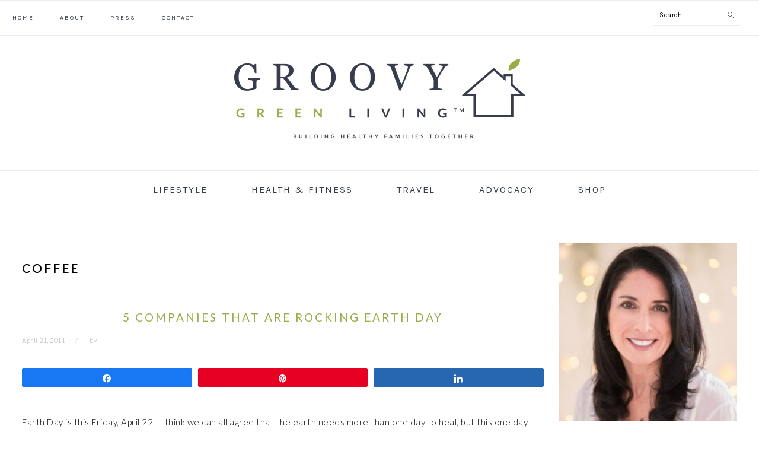

--- FILE ---
content_type: text/html; charset=UTF-8
request_url: https://groovygreenliving.com/tag/coffee/
body_size: 17615
content:
<!DOCTYPE html>
<html lang="en-US">
<head >
<meta charset="UTF-8" />
<meta name="viewport" content="width=device-width, initial-scale=1" />
<meta name='robots' content='index, follow, max-image-preview:large, max-snippet:-1, max-video-preview:-1' />

<!-- Social Warfare v4.5.6 https://warfareplugins.com - BEGINNING OF OUTPUT -->
<style>
	@font-face {
		font-family: "sw-icon-font";
		src:url("https://groovygreenliving.com/wp-content/plugins/social-warfare/assets/fonts/sw-icon-font.eot?ver=4.5.6");
		src:url("https://groovygreenliving.com/wp-content/plugins/social-warfare/assets/fonts/sw-icon-font.eot?ver=4.5.6#iefix") format("embedded-opentype"),
		url("https://groovygreenliving.com/wp-content/plugins/social-warfare/assets/fonts/sw-icon-font.woff?ver=4.5.6") format("woff"),
		url("https://groovygreenliving.com/wp-content/plugins/social-warfare/assets/fonts/sw-icon-font.ttf?ver=4.5.6") format("truetype"),
		url("https://groovygreenliving.com/wp-content/plugins/social-warfare/assets/fonts/sw-icon-font.svg?ver=4.5.6#1445203416") format("svg");
		font-weight: normal;
		font-style: normal;
		font-display:block;
	}
</style>
<!-- Social Warfare v4.5.6 https://warfareplugins.com - END OF OUTPUT -->


			<style type="text/css">
				.slide-excerpt { width: 100%; }
				.slide-excerpt { bottom: 0; }
				.slide-excerpt { right: 0; }
				.flexslider { max-width: 880px; max-height: 582px; }
				.slide-image { max-height: 582px; }
			</style>
			<style type="text/css">
				@media only screen
				and (min-device-width : 320px)
				and (max-device-width : 480px) {
					.slide-excerpt { display: none !important; }
				}
			</style> 
	<!-- This site is optimized with the Yoast SEO plugin v26.8 - https://yoast.com/product/yoast-seo-wordpress/ -->
	<title>coffee Archives - Groovy Green Living</title>
	<link rel="canonical" href="https://groovygreenliving.com/tag/coffee/" />
	<meta property="og:locale" content="en_US" />
	<meta property="og:type" content="article" />
	<meta property="og:title" content="coffee Archives - Groovy Green Living" />
	<meta property="og:url" content="https://groovygreenliving.com/tag/coffee/" />
	<meta property="og:site_name" content="Groovy Green Living" />
	<script type="application/ld+json" class="yoast-schema-graph">{"@context":"https://schema.org","@graph":[{"@type":"CollectionPage","@id":"https://groovygreenliving.com/tag/coffee/","url":"https://groovygreenliving.com/tag/coffee/","name":"coffee Archives - Groovy Green Living","isPartOf":{"@id":"https://groovygreenliving.com/#website"},"breadcrumb":{"@id":"https://groovygreenliving.com/tag/coffee/#breadcrumb"},"inLanguage":"en-US"},{"@type":"BreadcrumbList","@id":"https://groovygreenliving.com/tag/coffee/#breadcrumb","itemListElement":[{"@type":"ListItem","position":1,"name":"Home","item":"https://groovygreenliving.com/"},{"@type":"ListItem","position":2,"name":"coffee"}]},{"@type":"WebSite","@id":"https://groovygreenliving.com/#website","url":"https://groovygreenliving.com/","name":"Groovy Green Living","description":"Building Healthy Families Together","potentialAction":[{"@type":"SearchAction","target":{"@type":"EntryPoint","urlTemplate":"https://groovygreenliving.com/?s={search_term_string}"},"query-input":{"@type":"PropertyValueSpecification","valueRequired":true,"valueName":"search_term_string"}}],"inLanguage":"en-US"}]}</script>
	<!-- / Yoast SEO plugin. -->


<link rel='dns-prefetch' href='//fonts.googleapis.com' />
<link rel='dns-prefetch' href='//use.fontawesome.com' />
<link rel="alternate" type="application/rss+xml" title="Groovy Green Living &raquo; Feed" href="https://groovygreenliving.com/feed/" />
<script type="text/javascript" id="wpp-js" src="https://groovygreenliving.com/wp-content/plugins/wordpress-popular-posts/assets/js/wpp.min.js?ver=7.3.6" data-sampling="0" data-sampling-rate="100" data-api-url="https://groovygreenliving.com/wp-json/wordpress-popular-posts" data-post-id="0" data-token="b22cb0d43d" data-lang="0" data-debug="0"></script>
<link rel="alternate" type="application/rss+xml" title="Groovy Green Living &raquo; coffee Tag Feed" href="https://groovygreenliving.com/tag/coffee/feed/" />
<style id='wp-img-auto-sizes-contain-inline-css' type='text/css'>
img:is([sizes=auto i],[sizes^="auto," i]){contain-intrinsic-size:3000px 1500px}
/*# sourceURL=wp-img-auto-sizes-contain-inline-css */
</style>
<link rel='stylesheet' id='social-warfare-block-css-css' href='https://groovygreenliving.com/wp-content/plugins/social-warfare/assets/js/post-editor/dist/blocks.style.build.css?ver=6.9' type='text/css' media='all' />
<link rel='stylesheet' id='foodie-pro-theme-css' href='https://groovygreenliving.com/wp-content/themes/foodie-pro/style.css?ver=3.1.0.7' type='text/css' media='all' />
<style id='foodie-pro-theme-inline-css' type='text/css'>
h1.entry-title, .entry-title a, .widgettitle, .recipes-top .widgettitle, .footer-widgets .widgettitle{color:#99ac47;}a, .entry-meta a, .post-info a, .post-meta a, .site-footer a, .entry-content a{color:#99ac47;}a:hover, .entry-meta a:hover, .post-info a:hover, .post-meta a:hover, .site-footer a:hover{color:#373d4c;}.genesis-nav-menu > li > a{color:#373d4c;}.genesis-nav-menu > li > a:hover, .genesis-nav-menu > .current-menu-item > a{color:#99ac47;}.button, button, .enews-widget input[type="submit"], a.more-link, .more-from-category a, .sidebar .button, .sidebar .more-from-category a{background:;}.button, button, .enews-widget input[type="submit"], a.more-link, .more-from-category a{border-color:;color:;}.button:hover, button:hover, .enews-widget input[type="submit"]:hover, a.more-link:hover, .more-from-category a:hover{background:;color:;}body, .site-description, .sidebar .featured-content .entry-title{font-family:"Lato","Helvetica Neue",sans-serif;font-size:15px;}.genesis-nav-menu{font-family:"Karla","Helvetica Neue",sans-serif;}h1, h2, h3, h4, h5, h6, .site-title, .entry-title, .widgettitle{font-family:"Lato","Helvetica Neue",sans-serif;}.entry-title{font-family:"Lato","Helvetica Neue",sans-serif;font-weight:400;}.button, .button-secondary, button, input[type="button"], input[type="reset"], input[type="submit"], a.more-link, .more-from-category a{font-family:"Karla","Helvetica Neue",sans-serif;}
/*# sourceURL=foodie-pro-theme-inline-css */
</style>
<style id='wp-emoji-styles-inline-css' type='text/css'>

	img.wp-smiley, img.emoji {
		display: inline !important;
		border: none !important;
		box-shadow: none !important;
		height: 1em !important;
		width: 1em !important;
		margin: 0 0.07em !important;
		vertical-align: -0.1em !important;
		background: none !important;
		padding: 0 !important;
	}
/*# sourceURL=wp-emoji-styles-inline-css */
</style>
<style id='wp-block-library-inline-css' type='text/css'>
:root{--wp-block-synced-color:#7a00df;--wp-block-synced-color--rgb:122,0,223;--wp-bound-block-color:var(--wp-block-synced-color);--wp-editor-canvas-background:#ddd;--wp-admin-theme-color:#007cba;--wp-admin-theme-color--rgb:0,124,186;--wp-admin-theme-color-darker-10:#006ba1;--wp-admin-theme-color-darker-10--rgb:0,107,160.5;--wp-admin-theme-color-darker-20:#005a87;--wp-admin-theme-color-darker-20--rgb:0,90,135;--wp-admin-border-width-focus:2px}@media (min-resolution:192dpi){:root{--wp-admin-border-width-focus:1.5px}}.wp-element-button{cursor:pointer}:root .has-very-light-gray-background-color{background-color:#eee}:root .has-very-dark-gray-background-color{background-color:#313131}:root .has-very-light-gray-color{color:#eee}:root .has-very-dark-gray-color{color:#313131}:root .has-vivid-green-cyan-to-vivid-cyan-blue-gradient-background{background:linear-gradient(135deg,#00d084,#0693e3)}:root .has-purple-crush-gradient-background{background:linear-gradient(135deg,#34e2e4,#4721fb 50%,#ab1dfe)}:root .has-hazy-dawn-gradient-background{background:linear-gradient(135deg,#faaca8,#dad0ec)}:root .has-subdued-olive-gradient-background{background:linear-gradient(135deg,#fafae1,#67a671)}:root .has-atomic-cream-gradient-background{background:linear-gradient(135deg,#fdd79a,#004a59)}:root .has-nightshade-gradient-background{background:linear-gradient(135deg,#330968,#31cdcf)}:root .has-midnight-gradient-background{background:linear-gradient(135deg,#020381,#2874fc)}:root{--wp--preset--font-size--normal:16px;--wp--preset--font-size--huge:42px}.has-regular-font-size{font-size:1em}.has-larger-font-size{font-size:2.625em}.has-normal-font-size{font-size:var(--wp--preset--font-size--normal)}.has-huge-font-size{font-size:var(--wp--preset--font-size--huge)}.has-text-align-center{text-align:center}.has-text-align-left{text-align:left}.has-text-align-right{text-align:right}.has-fit-text{white-space:nowrap!important}#end-resizable-editor-section{display:none}.aligncenter{clear:both}.items-justified-left{justify-content:flex-start}.items-justified-center{justify-content:center}.items-justified-right{justify-content:flex-end}.items-justified-space-between{justify-content:space-between}.screen-reader-text{border:0;clip-path:inset(50%);height:1px;margin:-1px;overflow:hidden;padding:0;position:absolute;width:1px;word-wrap:normal!important}.screen-reader-text:focus{background-color:#ddd;clip-path:none;color:#444;display:block;font-size:1em;height:auto;left:5px;line-height:normal;padding:15px 23px 14px;text-decoration:none;top:5px;width:auto;z-index:100000}html :where(.has-border-color){border-style:solid}html :where([style*=border-top-color]){border-top-style:solid}html :where([style*=border-right-color]){border-right-style:solid}html :where([style*=border-bottom-color]){border-bottom-style:solid}html :where([style*=border-left-color]){border-left-style:solid}html :where([style*=border-width]){border-style:solid}html :where([style*=border-top-width]){border-top-style:solid}html :where([style*=border-right-width]){border-right-style:solid}html :where([style*=border-bottom-width]){border-bottom-style:solid}html :where([style*=border-left-width]){border-left-style:solid}html :where(img[class*=wp-image-]){height:auto;max-width:100%}:where(figure){margin:0 0 1em}html :where(.is-position-sticky){--wp-admin--admin-bar--position-offset:var(--wp-admin--admin-bar--height,0px)}@media screen and (max-width:600px){html :where(.is-position-sticky){--wp-admin--admin-bar--position-offset:0px}}

/*# sourceURL=wp-block-library-inline-css */
</style><style id='global-styles-inline-css' type='text/css'>
:root{--wp--preset--aspect-ratio--square: 1;--wp--preset--aspect-ratio--4-3: 4/3;--wp--preset--aspect-ratio--3-4: 3/4;--wp--preset--aspect-ratio--3-2: 3/2;--wp--preset--aspect-ratio--2-3: 2/3;--wp--preset--aspect-ratio--16-9: 16/9;--wp--preset--aspect-ratio--9-16: 9/16;--wp--preset--color--black: #000000;--wp--preset--color--cyan-bluish-gray: #abb8c3;--wp--preset--color--white: #ffffff;--wp--preset--color--pale-pink: #f78da7;--wp--preset--color--vivid-red: #cf2e2e;--wp--preset--color--luminous-vivid-orange: #ff6900;--wp--preset--color--luminous-vivid-amber: #fcb900;--wp--preset--color--light-green-cyan: #7bdcb5;--wp--preset--color--vivid-green-cyan: #00d084;--wp--preset--color--pale-cyan-blue: #8ed1fc;--wp--preset--color--vivid-cyan-blue: #0693e3;--wp--preset--color--vivid-purple: #9b51e0;--wp--preset--gradient--vivid-cyan-blue-to-vivid-purple: linear-gradient(135deg,rgb(6,147,227) 0%,rgb(155,81,224) 100%);--wp--preset--gradient--light-green-cyan-to-vivid-green-cyan: linear-gradient(135deg,rgb(122,220,180) 0%,rgb(0,208,130) 100%);--wp--preset--gradient--luminous-vivid-amber-to-luminous-vivid-orange: linear-gradient(135deg,rgb(252,185,0) 0%,rgb(255,105,0) 100%);--wp--preset--gradient--luminous-vivid-orange-to-vivid-red: linear-gradient(135deg,rgb(255,105,0) 0%,rgb(207,46,46) 100%);--wp--preset--gradient--very-light-gray-to-cyan-bluish-gray: linear-gradient(135deg,rgb(238,238,238) 0%,rgb(169,184,195) 100%);--wp--preset--gradient--cool-to-warm-spectrum: linear-gradient(135deg,rgb(74,234,220) 0%,rgb(151,120,209) 20%,rgb(207,42,186) 40%,rgb(238,44,130) 60%,rgb(251,105,98) 80%,rgb(254,248,76) 100%);--wp--preset--gradient--blush-light-purple: linear-gradient(135deg,rgb(255,206,236) 0%,rgb(152,150,240) 100%);--wp--preset--gradient--blush-bordeaux: linear-gradient(135deg,rgb(254,205,165) 0%,rgb(254,45,45) 50%,rgb(107,0,62) 100%);--wp--preset--gradient--luminous-dusk: linear-gradient(135deg,rgb(255,203,112) 0%,rgb(199,81,192) 50%,rgb(65,88,208) 100%);--wp--preset--gradient--pale-ocean: linear-gradient(135deg,rgb(255,245,203) 0%,rgb(182,227,212) 50%,rgb(51,167,181) 100%);--wp--preset--gradient--electric-grass: linear-gradient(135deg,rgb(202,248,128) 0%,rgb(113,206,126) 100%);--wp--preset--gradient--midnight: linear-gradient(135deg,rgb(2,3,129) 0%,rgb(40,116,252) 100%);--wp--preset--font-size--small: 13px;--wp--preset--font-size--medium: 20px;--wp--preset--font-size--large: 36px;--wp--preset--font-size--x-large: 42px;--wp--preset--spacing--20: 0.44rem;--wp--preset--spacing--30: 0.67rem;--wp--preset--spacing--40: 1rem;--wp--preset--spacing--50: 1.5rem;--wp--preset--spacing--60: 2.25rem;--wp--preset--spacing--70: 3.38rem;--wp--preset--spacing--80: 5.06rem;--wp--preset--shadow--natural: 6px 6px 9px rgba(0, 0, 0, 0.2);--wp--preset--shadow--deep: 12px 12px 50px rgba(0, 0, 0, 0.4);--wp--preset--shadow--sharp: 6px 6px 0px rgba(0, 0, 0, 0.2);--wp--preset--shadow--outlined: 6px 6px 0px -3px rgb(255, 255, 255), 6px 6px rgb(0, 0, 0);--wp--preset--shadow--crisp: 6px 6px 0px rgb(0, 0, 0);}:where(.is-layout-flex){gap: 0.5em;}:where(.is-layout-grid){gap: 0.5em;}body .is-layout-flex{display: flex;}.is-layout-flex{flex-wrap: wrap;align-items: center;}.is-layout-flex > :is(*, div){margin: 0;}body .is-layout-grid{display: grid;}.is-layout-grid > :is(*, div){margin: 0;}:where(.wp-block-columns.is-layout-flex){gap: 2em;}:where(.wp-block-columns.is-layout-grid){gap: 2em;}:where(.wp-block-post-template.is-layout-flex){gap: 1.25em;}:where(.wp-block-post-template.is-layout-grid){gap: 1.25em;}.has-black-color{color: var(--wp--preset--color--black) !important;}.has-cyan-bluish-gray-color{color: var(--wp--preset--color--cyan-bluish-gray) !important;}.has-white-color{color: var(--wp--preset--color--white) !important;}.has-pale-pink-color{color: var(--wp--preset--color--pale-pink) !important;}.has-vivid-red-color{color: var(--wp--preset--color--vivid-red) !important;}.has-luminous-vivid-orange-color{color: var(--wp--preset--color--luminous-vivid-orange) !important;}.has-luminous-vivid-amber-color{color: var(--wp--preset--color--luminous-vivid-amber) !important;}.has-light-green-cyan-color{color: var(--wp--preset--color--light-green-cyan) !important;}.has-vivid-green-cyan-color{color: var(--wp--preset--color--vivid-green-cyan) !important;}.has-pale-cyan-blue-color{color: var(--wp--preset--color--pale-cyan-blue) !important;}.has-vivid-cyan-blue-color{color: var(--wp--preset--color--vivid-cyan-blue) !important;}.has-vivid-purple-color{color: var(--wp--preset--color--vivid-purple) !important;}.has-black-background-color{background-color: var(--wp--preset--color--black) !important;}.has-cyan-bluish-gray-background-color{background-color: var(--wp--preset--color--cyan-bluish-gray) !important;}.has-white-background-color{background-color: var(--wp--preset--color--white) !important;}.has-pale-pink-background-color{background-color: var(--wp--preset--color--pale-pink) !important;}.has-vivid-red-background-color{background-color: var(--wp--preset--color--vivid-red) !important;}.has-luminous-vivid-orange-background-color{background-color: var(--wp--preset--color--luminous-vivid-orange) !important;}.has-luminous-vivid-amber-background-color{background-color: var(--wp--preset--color--luminous-vivid-amber) !important;}.has-light-green-cyan-background-color{background-color: var(--wp--preset--color--light-green-cyan) !important;}.has-vivid-green-cyan-background-color{background-color: var(--wp--preset--color--vivid-green-cyan) !important;}.has-pale-cyan-blue-background-color{background-color: var(--wp--preset--color--pale-cyan-blue) !important;}.has-vivid-cyan-blue-background-color{background-color: var(--wp--preset--color--vivid-cyan-blue) !important;}.has-vivid-purple-background-color{background-color: var(--wp--preset--color--vivid-purple) !important;}.has-black-border-color{border-color: var(--wp--preset--color--black) !important;}.has-cyan-bluish-gray-border-color{border-color: var(--wp--preset--color--cyan-bluish-gray) !important;}.has-white-border-color{border-color: var(--wp--preset--color--white) !important;}.has-pale-pink-border-color{border-color: var(--wp--preset--color--pale-pink) !important;}.has-vivid-red-border-color{border-color: var(--wp--preset--color--vivid-red) !important;}.has-luminous-vivid-orange-border-color{border-color: var(--wp--preset--color--luminous-vivid-orange) !important;}.has-luminous-vivid-amber-border-color{border-color: var(--wp--preset--color--luminous-vivid-amber) !important;}.has-light-green-cyan-border-color{border-color: var(--wp--preset--color--light-green-cyan) !important;}.has-vivid-green-cyan-border-color{border-color: var(--wp--preset--color--vivid-green-cyan) !important;}.has-pale-cyan-blue-border-color{border-color: var(--wp--preset--color--pale-cyan-blue) !important;}.has-vivid-cyan-blue-border-color{border-color: var(--wp--preset--color--vivid-cyan-blue) !important;}.has-vivid-purple-border-color{border-color: var(--wp--preset--color--vivid-purple) !important;}.has-vivid-cyan-blue-to-vivid-purple-gradient-background{background: var(--wp--preset--gradient--vivid-cyan-blue-to-vivid-purple) !important;}.has-light-green-cyan-to-vivid-green-cyan-gradient-background{background: var(--wp--preset--gradient--light-green-cyan-to-vivid-green-cyan) !important;}.has-luminous-vivid-amber-to-luminous-vivid-orange-gradient-background{background: var(--wp--preset--gradient--luminous-vivid-amber-to-luminous-vivid-orange) !important;}.has-luminous-vivid-orange-to-vivid-red-gradient-background{background: var(--wp--preset--gradient--luminous-vivid-orange-to-vivid-red) !important;}.has-very-light-gray-to-cyan-bluish-gray-gradient-background{background: var(--wp--preset--gradient--very-light-gray-to-cyan-bluish-gray) !important;}.has-cool-to-warm-spectrum-gradient-background{background: var(--wp--preset--gradient--cool-to-warm-spectrum) !important;}.has-blush-light-purple-gradient-background{background: var(--wp--preset--gradient--blush-light-purple) !important;}.has-blush-bordeaux-gradient-background{background: var(--wp--preset--gradient--blush-bordeaux) !important;}.has-luminous-dusk-gradient-background{background: var(--wp--preset--gradient--luminous-dusk) !important;}.has-pale-ocean-gradient-background{background: var(--wp--preset--gradient--pale-ocean) !important;}.has-electric-grass-gradient-background{background: var(--wp--preset--gradient--electric-grass) !important;}.has-midnight-gradient-background{background: var(--wp--preset--gradient--midnight) !important;}.has-small-font-size{font-size: var(--wp--preset--font-size--small) !important;}.has-medium-font-size{font-size: var(--wp--preset--font-size--medium) !important;}.has-large-font-size{font-size: var(--wp--preset--font-size--large) !important;}.has-x-large-font-size{font-size: var(--wp--preset--font-size--x-large) !important;}
/*# sourceURL=global-styles-inline-css */
</style>

<style id='classic-theme-styles-inline-css' type='text/css'>
/*! This file is auto-generated */
.wp-block-button__link{color:#fff;background-color:#32373c;border-radius:9999px;box-shadow:none;text-decoration:none;padding:calc(.667em + 2px) calc(1.333em + 2px);font-size:1.125em}.wp-block-file__button{background:#32373c;color:#fff;text-decoration:none}
/*# sourceURL=/wp-includes/css/classic-themes.min.css */
</style>
<link rel='stylesheet' id='wp-components-css' href='https://groovygreenliving.com/wp-includes/css/dist/components/style.min.css?ver=6.9' type='text/css' media='all' />
<link rel='stylesheet' id='wp-preferences-css' href='https://groovygreenliving.com/wp-includes/css/dist/preferences/style.min.css?ver=6.9' type='text/css' media='all' />
<link rel='stylesheet' id='wp-block-editor-css' href='https://groovygreenliving.com/wp-includes/css/dist/block-editor/style.min.css?ver=6.9' type='text/css' media='all' />
<link rel='stylesheet' id='wp-reusable-blocks-css' href='https://groovygreenliving.com/wp-includes/css/dist/reusable-blocks/style.min.css?ver=6.9' type='text/css' media='all' />
<link rel='stylesheet' id='wp-patterns-css' href='https://groovygreenliving.com/wp-includes/css/dist/patterns/style.min.css?ver=6.9' type='text/css' media='all' />
<link rel='stylesheet' id='wp-editor-css' href='https://groovygreenliving.com/wp-includes/css/dist/editor/style.min.css?ver=6.9' type='text/css' media='all' />
<link rel='stylesheet' id='amalinkspro-cgb-style-css-css' href='https://groovygreenliving.com/wp-content/plugins/amalinkspro/includes/amalinkspro/dist/blocks.style.build.css?ver=6.9' type='text/css' media='all' />
<link rel='stylesheet' id='amalinkspro-css' href='https://groovygreenliving.com/wp-content/plugins/amalinkspro/public/css/amalinkspro-public.css?ver=4.1.2' type='text/css' media='all' />
<link rel='stylesheet' id='bcct_style-css' href='https://groovygreenliving.com/wp-content/plugins/better-click-to-tweet/assets/css/styles.css?ver=3.0' type='text/css' media='all' />
<link rel='stylesheet' id='dgd-scrollbox-plugin-core-css' href='https://groovygreenliving.com/wp-content/plugins/dreamgrow-scroll-triggered-box/css/style.css?ver=2.3' type='text/css' media='all' />
<link rel='stylesheet' id='crp-style-rounded-thumbs-css' href='https://groovygreenliving.com/wp-content/plugins/contextual-related-posts/css/rounded-thumbs.min.css?ver=4.1.0' type='text/css' media='all' />
<style id='crp-style-rounded-thumbs-inline-css' type='text/css'>

			.crp_related.crp-rounded-thumbs a {
				width: 130px;
                height: 130px;
				text-decoration: none;
			}
			.crp_related.crp-rounded-thumbs img {
				max-width: 130px;
				margin: auto;
			}
			.crp_related.crp-rounded-thumbs .crp_title {
				width: 100%;
			}
			
/*# sourceURL=crp-style-rounded-thumbs-inline-css */
</style>
<link rel='stylesheet' id='social_warfare-css' href='https://groovygreenliving.com/wp-content/plugins/social-warfare/assets/css/style.min.css?ver=4.5.6' type='text/css' media='all' />
<link rel='stylesheet' id='wordpress-popular-posts-css-css' href='https://groovygreenliving.com/wp-content/plugins/wordpress-popular-posts/assets/css/wpp.css?ver=7.3.6' type='text/css' media='all' />
<link rel='stylesheet' id='google-fonts-css' href='//fonts.googleapis.com/css?family=Lato%3Aregular%2Citalic%2C700%2C300%2C300italic%2C700italic%2C900%2C900italic%7CKarla%3Aregular%2Citalic%2C700%2C700italic%26subset%3Dlatin%2C&#038;ver=3.1.0.7' type='text/css' media='all' />
<link rel='stylesheet' id='bfa-font-awesome-css' href='https://use.fontawesome.com/releases/v5.15.4/css/all.css?ver=2.0.3' type='text/css' media='all' />
<link rel='stylesheet' id='bfa-font-awesome-v4-shim-css' href='https://use.fontawesome.com/releases/v5.15.4/css/v4-shims.css?ver=2.0.3' type='text/css' media='all' />
<style id='bfa-font-awesome-v4-shim-inline-css' type='text/css'>

			@font-face {
				font-family: 'FontAwesome';
				src: url('https://use.fontawesome.com/releases/v5.15.4/webfonts/fa-brands-400.eot'),
				url('https://use.fontawesome.com/releases/v5.15.4/webfonts/fa-brands-400.eot?#iefix') format('embedded-opentype'),
				url('https://use.fontawesome.com/releases/v5.15.4/webfonts/fa-brands-400.woff2') format('woff2'),
				url('https://use.fontawesome.com/releases/v5.15.4/webfonts/fa-brands-400.woff') format('woff'),
				url('https://use.fontawesome.com/releases/v5.15.4/webfonts/fa-brands-400.ttf') format('truetype'),
				url('https://use.fontawesome.com/releases/v5.15.4/webfonts/fa-brands-400.svg#fontawesome') format('svg');
			}

			@font-face {
				font-family: 'FontAwesome';
				src: url('https://use.fontawesome.com/releases/v5.15.4/webfonts/fa-solid-900.eot'),
				url('https://use.fontawesome.com/releases/v5.15.4/webfonts/fa-solid-900.eot?#iefix') format('embedded-opentype'),
				url('https://use.fontawesome.com/releases/v5.15.4/webfonts/fa-solid-900.woff2') format('woff2'),
				url('https://use.fontawesome.com/releases/v5.15.4/webfonts/fa-solid-900.woff') format('woff'),
				url('https://use.fontawesome.com/releases/v5.15.4/webfonts/fa-solid-900.ttf') format('truetype'),
				url('https://use.fontawesome.com/releases/v5.15.4/webfonts/fa-solid-900.svg#fontawesome') format('svg');
			}

			@font-face {
				font-family: 'FontAwesome';
				src: url('https://use.fontawesome.com/releases/v5.15.4/webfonts/fa-regular-400.eot'),
				url('https://use.fontawesome.com/releases/v5.15.4/webfonts/fa-regular-400.eot?#iefix') format('embedded-opentype'),
				url('https://use.fontawesome.com/releases/v5.15.4/webfonts/fa-regular-400.woff2') format('woff2'),
				url('https://use.fontawesome.com/releases/v5.15.4/webfonts/fa-regular-400.woff') format('woff'),
				url('https://use.fontawesome.com/releases/v5.15.4/webfonts/fa-regular-400.ttf') format('truetype'),
				url('https://use.fontawesome.com/releases/v5.15.4/webfonts/fa-regular-400.svg#fontawesome') format('svg');
				unicode-range: U+F004-F005,U+F007,U+F017,U+F022,U+F024,U+F02E,U+F03E,U+F044,U+F057-F059,U+F06E,U+F070,U+F075,U+F07B-F07C,U+F080,U+F086,U+F089,U+F094,U+F09D,U+F0A0,U+F0A4-F0A7,U+F0C5,U+F0C7-F0C8,U+F0E0,U+F0EB,U+F0F3,U+F0F8,U+F0FE,U+F111,U+F118-F11A,U+F11C,U+F133,U+F144,U+F146,U+F14A,U+F14D-F14E,U+F150-F152,U+F15B-F15C,U+F164-F165,U+F185-F186,U+F191-F192,U+F1AD,U+F1C1-F1C9,U+F1CD,U+F1D8,U+F1E3,U+F1EA,U+F1F6,U+F1F9,U+F20A,U+F247-F249,U+F24D,U+F254-F25B,U+F25D,U+F267,U+F271-F274,U+F279,U+F28B,U+F28D,U+F2B5-F2B6,U+F2B9,U+F2BB,U+F2BD,U+F2C1-F2C2,U+F2D0,U+F2D2,U+F2DC,U+F2ED,U+F328,U+F358-F35B,U+F3A5,U+F3D1,U+F410,U+F4AD;
			}
		
/*# sourceURL=bfa-font-awesome-v4-shim-inline-css */
</style>
<link rel='stylesheet' id='boxzilla-css' href='https://groovygreenliving.com/wp-content/plugins/boxzilla/assets/css/styles.css?ver=3.4.5' type='text/css' media='all' />
<link rel='stylesheet' id='slider_styles-css' href='https://groovygreenliving.com/wp-content/plugins/genesis-responsive-slider/assets/style.css?ver=1.0.1' type='text/css' media='all' />
<script type="text/javascript" src="https://groovygreenliving.com/wp-includes/js/jquery/jquery.min.js?ver=3.7.1" id="jquery-core-js"></script>
<script type="text/javascript" src="https://groovygreenliving.com/wp-includes/js/jquery/jquery-migrate.min.js?ver=3.4.1" id="jquery-migrate-js"></script>
<script type="text/javascript" id="amalinkspro-js-extra">
/* <![CDATA[ */
var objectL10n = {"reviews":"View Ratings and Reviews"};
var ALPvars = {"page_id":"5264","IsAdminSide":"0","AlpNoAPI":"yesapi","EventTrackingEnabled":"0"};
//# sourceURL=amalinkspro-js-extra
/* ]]> */
</script>
<script type="text/javascript" src="https://groovygreenliving.com/wp-content/plugins/amalinkspro/public/js/amalinkspro-public-min.js?ver=4.1.2" id="amalinkspro-js"></script>
<script type="text/javascript" id="dgd-scrollbox-plugin-js-extra">
/* <![CDATA[ */
var $DGD = {"ajaxurl":"/wp-admin/admin-ajax.php","nonce":"66fd14d6ba","debug":"","permalink":"https://groovygreenliving.com/5-companies-that-are-rocking-earth-day/","title":"5 Companies That are Rocking Earth Day","thumbnail":"","scripthost":"/wp-content/plugins/dreamgrow-scroll-triggered-box/","scrollboxes":[]};
//# sourceURL=dgd-scrollbox-plugin-js-extra
/* ]]> */
</script>
<script type="text/javascript" src="https://groovygreenliving.com/wp-content/plugins/dreamgrow-scroll-triggered-box/js/script.js?ver=2.3" id="dgd-scrollbox-plugin-js"></script>
<link rel="https://api.w.org/" href="https://groovygreenliving.com/wp-json/" /><link rel="alternate" title="JSON" type="application/json" href="https://groovygreenliving.com/wp-json/wp/v2/tags/302" /><link rel="EditURI" type="application/rsd+xml" title="RSD" href="https://groovygreenliving.com/xmlrpc.php?rsd" />
<meta name="generator" content="WordPress 6.9" />
<script type="text/javascript">
           var ajaxurl = "https://groovygreenliving.com/wp-admin/admin-ajax.php";
         </script><script>var amalinkspro_plugin_url = "https://groovygreenliving.com/wp-content/plugins";</script><style type="text/css" class="amalinkspro-user-css">body .alp-showcase-banner {background:#08c308!important;color:#FFFFFF!important;}</style><style type="text/css" class="amalinkspro-table-css"></style><style type="text/css" class="amalinkspro-table-css"></style>            <style id="wpp-loading-animation-styles">@-webkit-keyframes bgslide{from{background-position-x:0}to{background-position-x:-200%}}@keyframes bgslide{from{background-position-x:0}to{background-position-x:-200%}}.wpp-widget-block-placeholder,.wpp-shortcode-placeholder{margin:0 auto;width:60px;height:3px;background:#dd3737;background:linear-gradient(90deg,#dd3737 0%,#571313 10%,#dd3737 100%);background-size:200% auto;border-radius:3px;-webkit-animation:bgslide 1s infinite linear;animation:bgslide 1s infinite linear}</style>
            <link rel="icon" href="https://groovygreenliving.com/wp-content/themes/foodie-pro/images/favicon.ico" />
<!-- Global Site Tag (gtag.js) - Google Analytics -->
<script async src="https://www.googletagmanager.com/gtag/js?id=UA-19219171-1"></script>
<script>
  window.dataLayer = window.dataLayer || [];
  function gtag(){dataLayer.push(arguments)};
  gtag('js', new Date());

  gtag('config', 'UA-19219171-1');
</script><style type="text/css">.site-title a { background: url(https://groovygreenliving.com/wp-content/uploads/2017/12/Header-72.jpg) no-repeat !important; }</style>
<script>(()=>{var o=[],i={};["on","off","toggle","show"].forEach((l=>{i[l]=function(){o.push([l,arguments])}})),window.Boxzilla=i,window.boxzilla_queue=o})();</script></head>
<body class="archive tag tag-coffee tag-302 wp-theme-genesis wp-child-theme-foodie-pro custom-header header-image header-full-width content-sidebar genesis-breadcrumbs-hidden genesis-footer-widgets-visible foodie-pro"><nav class="nav-primary" aria-label="Main"><div class="wrap"><ul id="menu-main-menu" class="menu genesis-nav-menu menu-primary"><li id="menu-item-1791" class="menu-item menu-item-type-custom menu-item-object-custom menu-item-home menu-item-1791"><a href="https://groovygreenliving.com/"><span >Home</span></a></li>
<li id="menu-item-1790" class="menu-item menu-item-type-post_type menu-item-object-page menu-item-has-children menu-item-1790"><a href="https://groovygreenliving.com/about/"><span >About</span></a>
<ul class="sub-menu">
	<li id="menu-item-25793" class="menu-item menu-item-type-post_type menu-item-object-page menu-item-25793"><a href="https://groovygreenliving.com/about-lori/"><span >About Lori</span></a></li>
	<li id="menu-item-25792" class="menu-item menu-item-type-post_type menu-item-object-page menu-item-25792"><a href="https://groovygreenliving.com/work-with-me-2/"><span >Work With Me</span></a></li>
	<li id="menu-item-25794" class="menu-item menu-item-type-post_type menu-item-object-page menu-item-25794"><a href="https://groovygreenliving.com/disclosure-and-privacy-policy/"><span >Disclosure And Privacy Policy</span></a></li>
</ul>
</li>
<li id="menu-item-15471" class="menu-item menu-item-type-post_type menu-item-object-page menu-item-15471"><a href="https://groovygreenliving.com/press/"><span >Press</span></a></li>
<li id="menu-item-1789" class="menu-item menu-item-type-post_type menu-item-object-page menu-item-1789"><a href="https://groovygreenliving.com/contact/"><span >Contact</span></a></li>
<li id="foodie-search" class="foodie-search menu-item"><form class="search-form" method="get" action="https://groovygreenliving.com/" role="search"><label class="search-form-label screen-reader-text" for="searchform-1">Search</label><input class="search-form-input" type="search" name="s" id="searchform-1" placeholder="Search"><input class="search-form-submit" type="submit" value="Search"><meta content="https://groovygreenliving.com/?s={s}"></form></li></ul></div></nav><div class="site-container"><ul class="genesis-skip-link"><li><a href="#genesis-nav-primary" class="screen-reader-shortcut"> Skip to primary navigation</a></li><li><a href="#genesis-content" class="screen-reader-shortcut"> Skip to main content</a></li><li><a href="#genesis-sidebar-primary" class="screen-reader-shortcut"> Skip to primary sidebar</a></li><li><a href="#genesis-footer-widgets" class="screen-reader-shortcut"> Skip to footer</a></li></ul><header class="site-header"><div class="wrap"><div class="title-area"><p class="site-title"><a href="https://groovygreenliving.com/">Groovy Green Living</a></p><p class="site-description">Building Healthy Families Together</p></div></div></header><nav class="nav-secondary" aria-label="Secondary"><div class="wrap"><ul id="menu-categories" class="menu genesis-nav-menu menu-secondary"><li id="menu-item-26117" class="menu-item menu-item-type-taxonomy menu-item-object-category menu-item-26117"><a href="https://groovygreenliving.com/category/lifestyle/"><span >Lifestyle</span></a></li>
<li id="menu-item-25797" class="menu-item menu-item-type-taxonomy menu-item-object-category menu-item-25797"><a href="https://groovygreenliving.com/category/health-fitness/"><span >Health &#038; Fitness</span></a></li>
<li id="menu-item-25800" class="menu-item menu-item-type-taxonomy menu-item-object-category menu-item-25800"><a href="https://groovygreenliving.com/category/travel/"><span >Travel</span></a></li>
<li id="menu-item-25795" class="menu-item menu-item-type-taxonomy menu-item-object-category menu-item-25795"><a href="https://groovygreenliving.com/category/advocacy/"><span >Advocacy</span></a></li>
<li id="menu-item-25803" class="menu-item menu-item-type-post_type menu-item-object-page menu-item-25803"><a href="https://groovygreenliving.com/shop-fav/"><span >Shop</span></a></li>
</ul></div></nav><div class="site-inner"><div class="content-sidebar-wrap"><main class="content" id="genesis-content"><div class="archive-description taxonomy-archive-description taxonomy-description"><h1 class="archive-title">coffee</h1></div><article class="post-5264 post type-post status-publish format-standard category-eco-friendly-companies tag-airlines tag-app tag-coffee tag-earth-day tag-eco-conscious tag-green tag-mobile tag-office-depot tag-recycle tag-reduce tag-starbucks tag-terracycle tag-the-nature-conservancy entry has-post-thumbnail" aria-label="5 Companies That are Rocking Earth Day"><header class="entry-header"><h2 class="entry-title"><a class="entry-title-link" rel="bookmark" href="https://groovygreenliving.com/5-companies-that-are-rocking-earth-day/">5 Companies That are Rocking Earth Day</a></h2>
<p class="entry-meta"><time class="entry-time">April 21, 2011</time> by   </p></header><div class="swp_social_panel swp_horizontal_panel swp_flat_fresh  swp_default_full_color swp_individual_full_color swp_other_full_color scale-100  scale-" data-min-width="1100" data-float-color="#ffffff" data-float="none" data-float-mobile="none" data-transition="slide" data-post-id="5264" ><div class="nc_tweetContainer swp_share_button swp_facebook" data-network="facebook"><a class="nc_tweet swp_share_link" rel="nofollow noreferrer noopener" target="_blank" href="https://www.facebook.com/share.php?u=https%3A%2F%2Fgroovygreenliving.com%2F5-companies-that-are-rocking-earth-day%2F" data-link="https://www.facebook.com/share.php?u=https%3A%2F%2Fgroovygreenliving.com%2F5-companies-that-are-rocking-earth-day%2F"><span class="swp_count swp_hide"><span class="iconFiller"><span class="spaceManWilly"><i class="sw swp_facebook_icon"></i><span class="swp_share">Share</span></span></span></span></a></div><div class="nc_tweetContainer swp_share_button swp_pinterest" data-network="pinterest"><a rel="nofollow noreferrer noopener" class="nc_tweet swp_share_link noPop" href="https://pinterest.com/pin/create/button/?url=https%3A%2F%2Fgroovygreenliving.com%2F5-companies-that-are-rocking-earth-day%2F" onClick="event.preventDefault(); 
							var e=document.createElement('script');
							e.setAttribute('type','text/javascript');
							e.setAttribute('charset','UTF-8');
							e.setAttribute('src','//assets.pinterest.com/js/pinmarklet.js?r='+Math.random()*99999999);
							document.body.appendChild(e);
						" ><span class="swp_count swp_hide"><span class="iconFiller"><span class="spaceManWilly"><i class="sw swp_pinterest_icon"></i><span class="swp_share">Pin</span></span></span></span></a></div><div class="nc_tweetContainer swp_share_button swp_linkedin" data-network="linkedin"><a class="nc_tweet swp_share_link" rel="nofollow noreferrer noopener" target="_blank" href="https://www.linkedin.com/cws/share?url=https%3A%2F%2Fgroovygreenliving.com%2F5-companies-that-are-rocking-earth-day%2F" data-link="https://www.linkedin.com/cws/share?url=https%3A%2F%2Fgroovygreenliving.com%2F5-companies-that-are-rocking-earth-day%2F"><span class="swp_count swp_hide"><span class="iconFiller"><span class="spaceManWilly"><i class="sw swp_linkedin_icon"></i><span class="swp_share">Share</span></span></span></span></a></div></div><div class="entry-content"><a class="entry-image-link" href="https://groovygreenliving.com/5-companies-that-are-rocking-earth-day/" aria-hidden="true" tabindex="-1"><img width="1" height="1" src="https://groovygreenliving.com/wp-content/uploads/2011/04/TerraCycle-flip-flog.jpg" class="aligncenter post-image entry-image" alt="recycle flip flops" decoding="async" /></a><p>Earth Day is this Friday, April 22.  I think we can all agree that the earth needs more than one day to heal, but this one day can serve as a catalyst to get the do-gooder in all of us up and running. A few companies are helping put Earth Day on the map by&#8230;</p>
<p><a class="more-link" href="https://groovygreenliving.com/5-companies-that-are-rocking-earth-day/">Read More</a></p>
</div><footer class="entry-footer"><p class="entry-meta"><span class="entry-categories">Filed Under: <a href="https://groovygreenliving.com/category/eco-friendly-companies/" rel="category tag">Eco-Friendly Companies</a></span> <span class="entry-tags">Tagged With: <a href="https://groovygreenliving.com/tag/airlines/" rel="tag">airlines</a>, <a href="https://groovygreenliving.com/tag/app/" rel="tag">app</a>, <a href="https://groovygreenliving.com/tag/coffee/" rel="tag">coffee</a>, <a href="https://groovygreenliving.com/tag/earth-day/" rel="tag">Earth Day</a>, <a href="https://groovygreenliving.com/tag/eco-conscious/" rel="tag">eco-conscious</a>, <a href="https://groovygreenliving.com/tag/green/" rel="tag">green</a>, <a href="https://groovygreenliving.com/tag/mobile/" rel="tag">mobile</a>, <a href="https://groovygreenliving.com/tag/office-depot/" rel="tag">Office Depot</a>, <a href="https://groovygreenliving.com/tag/recycle/" rel="tag">Recycle</a>, <a href="https://groovygreenliving.com/tag/reduce/" rel="tag">Reduce</a>, <a href="https://groovygreenliving.com/tag/starbucks/" rel="tag">Starbucks</a>, <a href="https://groovygreenliving.com/tag/terracycle/" rel="tag">TerraCycle</a>, <a href="https://groovygreenliving.com/tag/the-nature-conservancy/" rel="tag">The Nature Conservancy</a></span></p></footer></article><div class="swp_social_panel swp_horizontal_panel swp_flat_fresh  swp_default_full_color swp_individual_full_color swp_other_full_color scale-100  scale-" data-min-width="1100" data-float-color="#ffffff" data-float="none" data-float-mobile="none" data-transition="slide" data-post-id="5264" ><div class="nc_tweetContainer swp_share_button swp_facebook" data-network="facebook"><a class="nc_tweet swp_share_link" rel="nofollow noreferrer noopener" target="_blank" href="https://www.facebook.com/share.php?u=https%3A%2F%2Fgroovygreenliving.com%2F5-companies-that-are-rocking-earth-day%2F" data-link="https://www.facebook.com/share.php?u=https%3A%2F%2Fgroovygreenliving.com%2F5-companies-that-are-rocking-earth-day%2F"><span class="swp_count swp_hide"><span class="iconFiller"><span class="spaceManWilly"><i class="sw swp_facebook_icon"></i><span class="swp_share">Share</span></span></span></span></a></div><div class="nc_tweetContainer swp_share_button swp_pinterest" data-network="pinterest"><a rel="nofollow noreferrer noopener" class="nc_tweet swp_share_link noPop" href="https://pinterest.com/pin/create/button/?url=https%3A%2F%2Fgroovygreenliving.com%2F5-companies-that-are-rocking-earth-day%2F" onClick="event.preventDefault(); 
							var e=document.createElement('script');
							e.setAttribute('type','text/javascript');
							e.setAttribute('charset','UTF-8');
							e.setAttribute('src','//assets.pinterest.com/js/pinmarklet.js?r='+Math.random()*99999999);
							document.body.appendChild(e);
						" ><span class="swp_count swp_hide"><span class="iconFiller"><span class="spaceManWilly"><i class="sw swp_pinterest_icon"></i><span class="swp_share">Pin</span></span></span></span></a></div><div class="nc_tweetContainer swp_share_button swp_linkedin" data-network="linkedin"><a class="nc_tweet swp_share_link" rel="nofollow noreferrer noopener" target="_blank" href="https://www.linkedin.com/cws/share?url=https%3A%2F%2Fgroovygreenliving.com%2F5-companies-that-are-rocking-earth-day%2F" data-link="https://www.linkedin.com/cws/share?url=https%3A%2F%2Fgroovygreenliving.com%2F5-companies-that-are-rocking-earth-day%2F"><span class="swp_count swp_hide"><span class="iconFiller"><span class="spaceManWilly"><i class="sw swp_linkedin_icon"></i><span class="swp_share">Share</span></span></span></span></a></div></div><article class="post-4638 post type-post status-publish format-standard has-post-thumbnail category-healthy-food tag-coffee tag-decaffeinated tag-green-tea tag-healthy-eating tag-tea entry" aria-label="11 Reasons to Drink Green Tea"><header class="entry-header"><h2 class="entry-title"><a class="entry-title-link" rel="bookmark" href="https://groovygreenliving.com/11-reasons-to-drink-green-tea/">11 Reasons to Drink Green Tea</a></h2>
<p class="entry-meta"><time class="entry-time">March 7, 2011</time> by   </p></header><div class="swp_social_panel swp_horizontal_panel swp_flat_fresh  swp_default_full_color swp_individual_full_color swp_other_full_color scale-100  scale-" data-min-width="1100" data-float-color="#ffffff" data-float="none" data-float-mobile="none" data-transition="slide" data-post-id="4638" ><div class="nc_tweetContainer swp_share_button swp_facebook" data-network="facebook"><a class="nc_tweet swp_share_link" rel="nofollow noreferrer noopener" target="_blank" href="https://www.facebook.com/share.php?u=https%3A%2F%2Fgroovygreenliving.com%2F11-reasons-to-drink-green-tea%2F" data-link="https://www.facebook.com/share.php?u=https%3A%2F%2Fgroovygreenliving.com%2F11-reasons-to-drink-green-tea%2F"><span class="swp_count swp_hide"><span class="iconFiller"><span class="spaceManWilly"><i class="sw swp_facebook_icon"></i><span class="swp_share">Share</span></span></span></span></a></div><div class="nc_tweetContainer swp_share_button swp_pinterest" data-network="pinterest"><a rel="nofollow noreferrer noopener" class="nc_tweet swp_share_link noPop" href="https://pinterest.com/pin/create/button/?url=https%3A%2F%2Fgroovygreenliving.com%2F11-reasons-to-drink-green-tea%2F" onClick="event.preventDefault(); 
							var e=document.createElement('script');
							e.setAttribute('type','text/javascript');
							e.setAttribute('charset','UTF-8');
							e.setAttribute('src','//assets.pinterest.com/js/pinmarklet.js?r='+Math.random()*99999999);
							document.body.appendChild(e);
						" ><span class="swp_count swp_hide"><span class="iconFiller"><span class="spaceManWilly"><i class="sw swp_pinterest_icon"></i><span class="swp_share">Pin</span></span></span></span></a></div><div class="nc_tweetContainer swp_share_button swp_linkedin" data-network="linkedin"><a class="nc_tweet swp_share_link" rel="nofollow noreferrer noopener" target="_blank" href="https://www.linkedin.com/cws/share?url=https%3A%2F%2Fgroovygreenliving.com%2F11-reasons-to-drink-green-tea%2F" data-link="https://www.linkedin.com/cws/share?url=https%3A%2F%2Fgroovygreenliving.com%2F11-reasons-to-drink-green-tea%2F"><span class="swp_count swp_hide"><span class="iconFiller"><span class="spaceManWilly"><i class="sw swp_linkedin_icon"></i><span class="swp_share">Share</span></span></span></span></a></div></div><div class="entry-content"><a class="entry-image-link" href="https://groovygreenliving.com/11-reasons-to-drink-green-tea/" aria-hidden="true" tabindex="-1"><img width="1" height="1" src="https://groovygreenliving.com/wp-content/uploads/2011/03/tea-cup1.jpg" class="aligncenter post-image entry-image" alt="" decoding="async" loading="lazy" /></a><p>There are so many different teas to try out there, one more exotic than the next.  Green tea is high on my list of favorites since it is packed with all sorts of healthy benefits. It happens to be the least processed of all the teas and contains amazing antioxidants called catechins. Catechins are are&#8230;</p>
<p><a class="more-link" href="https://groovygreenliving.com/11-reasons-to-drink-green-tea/">Read More</a></p>
</div><footer class="entry-footer"><p class="entry-meta"><span class="entry-categories">Filed Under: <a href="https://groovygreenliving.com/category/healthy-food/" rel="category tag">Healthy Food</a></span> <span class="entry-tags">Tagged With: <a href="https://groovygreenliving.com/tag/coffee/" rel="tag">coffee</a>, <a href="https://groovygreenliving.com/tag/decaffeinated/" rel="tag">decaffeinated</a>, <a href="https://groovygreenliving.com/tag/green-tea/" rel="tag">green tea</a>, <a href="https://groovygreenliving.com/tag/healthy-eating/" rel="tag">healthy eating</a>, <a href="https://groovygreenliving.com/tag/tea/" rel="tag">tea</a></span></p></footer></article><div class="swp_social_panel swp_horizontal_panel swp_flat_fresh  swp_default_full_color swp_individual_full_color swp_other_full_color scale-100  scale-" data-min-width="1100" data-float-color="#ffffff" data-float="none" data-float-mobile="none" data-transition="slide" data-post-id="4638" ><div class="nc_tweetContainer swp_share_button swp_facebook" data-network="facebook"><a class="nc_tweet swp_share_link" rel="nofollow noreferrer noopener" target="_blank" href="https://www.facebook.com/share.php?u=https%3A%2F%2Fgroovygreenliving.com%2F11-reasons-to-drink-green-tea%2F" data-link="https://www.facebook.com/share.php?u=https%3A%2F%2Fgroovygreenliving.com%2F11-reasons-to-drink-green-tea%2F"><span class="swp_count swp_hide"><span class="iconFiller"><span class="spaceManWilly"><i class="sw swp_facebook_icon"></i><span class="swp_share">Share</span></span></span></span></a></div><div class="nc_tweetContainer swp_share_button swp_pinterest" data-network="pinterest"><a rel="nofollow noreferrer noopener" class="nc_tweet swp_share_link noPop" href="https://pinterest.com/pin/create/button/?url=https%3A%2F%2Fgroovygreenliving.com%2F11-reasons-to-drink-green-tea%2F" onClick="event.preventDefault(); 
							var e=document.createElement('script');
							e.setAttribute('type','text/javascript');
							e.setAttribute('charset','UTF-8');
							e.setAttribute('src','//assets.pinterest.com/js/pinmarklet.js?r='+Math.random()*99999999);
							document.body.appendChild(e);
						" ><span class="swp_count swp_hide"><span class="iconFiller"><span class="spaceManWilly"><i class="sw swp_pinterest_icon"></i><span class="swp_share">Pin</span></span></span></span></a></div><div class="nc_tweetContainer swp_share_button swp_linkedin" data-network="linkedin"><a class="nc_tweet swp_share_link" rel="nofollow noreferrer noopener" target="_blank" href="https://www.linkedin.com/cws/share?url=https%3A%2F%2Fgroovygreenliving.com%2F11-reasons-to-drink-green-tea%2F" data-link="https://www.linkedin.com/cws/share?url=https%3A%2F%2Fgroovygreenliving.com%2F11-reasons-to-drink-green-tea%2F"><span class="swp_count swp_hide"><span class="iconFiller"><span class="spaceManWilly"><i class="sw swp_linkedin_icon"></i><span class="swp_share">Share</span></span></span></span></a></div></div></main><aside class="sidebar sidebar-primary widget-area" role="complementary" aria-label="Primary Sidebar" id="genesis-sidebar-primary"><h2 class="genesis-sidebar-title screen-reader-text">Primary Sidebar</h2><section id="custom_html-3" class="widget_text widget widget_custom_html"><div class="widget_text widget-wrap"><div class="textwidget custom-html-widget"><a href="https://groovygreenliving.com/wp-content/uploads/2017/11/My-fave-square-for-home-page-300x300.jpg"><img class="alignnone size-medium wp-image-25860" src="https://groovygreenliving.com/wp-content/uploads/2017/11/My-fave-square-for-home-page-300x300.jpg" alt="" width="300" height="300" /></a>
<p>Hi! I’m Lori, a recovering attorney, writer, and mom to three teenagers. Join me as I uncover and share the latest info on healthy living. </p>
	
<p><a href="https://groovygreenliving.com/about/">Learn more of my story HERE.</a> </p>
	
<p>Click <a href="https://groovygreenliving.com/contact/"> HERE</a> to contact Lori </p></div></div></section>
<section id="featured-post-6" class="widget featured-content featuredpost"><div class="widget-wrap"><h3 class="widgettitle widget-title">Popular Posts</h3>
<article class="simple-grid one-half odd first post-3190 post type-post status-publish format-standard category-health-fitness category-lifestyle tag-clothing tag-eco-conscious tag-formaldehyde tag-green tag-green-living tag-non-toxic tag-wrinkle-free entry has-post-thumbnail" aria-label="Formaldehyde Found in Wrinkle-Free Clothing"><a href="https://groovygreenliving.com/formaldehyde-found-in-wrinkle-free-clothing/" title="Formaldehyde Found in Wrinkle-Free Clothing" class="aligncenter"><img width="1" height="1" src="https://groovygreenliving.com/wp-content/uploads/2010/12/crib-sheet.jpg" class="entry-image attachment-post" alt="" decoding="async" loading="lazy" /></a><header class="entry-header"><h2 class="entry-title"><a href="https://groovygreenliving.com/formaldehyde-found-in-wrinkle-free-clothing/">Formaldehyde Found in Wrinkle-Free Clothing</a></h2></header></article><article class="simple-grid one-half post-20160 post type-post status-publish format-standard has-post-thumbnail category-healthy-living tag-certified-organic tag-non-gmo tag-non-gmo-project-verified tag-organic entry" aria-label="Non-GMO is Not the Same as Organic"><a href="https://groovygreenliving.com/non-gmo-is-not-the-same-as-organic/" title="Non-GMO is Not the Same as Organic" class="aligncenter"><img width="1" height="1" src="https://groovygreenliving.com/wp-content/uploads/2014/07/medium_5438074028.jpg" class="entry-image attachment-post" alt="" decoding="async" loading="lazy" /></a><header class="entry-header"><h2 class="entry-title"><a href="https://groovygreenliving.com/non-gmo-is-not-the-same-as-organic/">Non-GMO is Not the Same as Organic</a></h2></header></article><article class="simple-grid one-half odd first post-10110 post type-post status-publish format-standard category-green-advocacy category-healthy-living tag-artificial-food-dye tag-bisphenol-a tag-bpa-free tag-campbells-soup tag-flame-retardant tag-petition entry has-post-thumbnail" aria-label="Campbell&#8217;s Goes BPA-Free"><a href="https://groovygreenliving.com/campbells-goes-bpa-free/" title="Campbell&#8217;s Goes BPA-Free" class="aligncenter"><img width="1" height="1" src="https://groovygreenliving.com/wp-content/uploads/2012/03/Campbells-Soup-isnt-non-toxic.jpg" class="entry-image attachment-post" alt="Campbell&#039;s Soup isn&#039;t non-toxic" decoding="async" loading="lazy" /></a><header class="entry-header"><h2 class="entry-title"><a href="https://groovygreenliving.com/campbells-goes-bpa-free/">Campbell&#8217;s Goes BPA-Free</a></h2></header></article><article class="simple-grid one-half post-7604 post type-post status-publish format-standard category-healthy-living tag-blogging tag-eco-conscious tag-eco-friendly tag-expert-blogger tag-j-r-watkins tag-natural tag-natural-products tag-non-toxic-lifestyle tag-toxic-chemicals entry has-post-thumbnail" aria-label="Blogging for J.R. Watkins Naturals"><a href="https://groovygreenliving.com/blogging-for-j-r-watkins-naturals/" title="Blogging for J.R. Watkins Naturals" class="aligncenter"><img width="128" height="128" src="https://groovygreenliving.com/wp-content/uploads/2011/09/Jr-watkins-logo.png" class="entry-image attachment-post" alt="J.R. Watkins Naturals" decoding="async" loading="lazy" /></a><header class="entry-header"><h2 class="entry-title"><a href="https://groovygreenliving.com/blogging-for-j-r-watkins-naturals/">Blogging for J.R. Watkins Naturals</a></h2></header></article><article class="simple-grid one-half odd first post-21446 post type-post status-publish format-standard has-post-thumbnail category-healthy-living tag-nutiva tag-organic-foods tag-staple-foods tag-stonyfield entry" aria-label="4 Organic Foods Always Found in My Home"><a href="https://groovygreenliving.com/organic-foods-always-in-my-home/" title="4 Organic Foods Always Found in My Home" class="aligncenter"><img width="1" height="1" src="https://groovygreenliving.com/wp-content/uploads/2014/12/PicMonkey-organic-food-collage.jpg" class="entry-image attachment-post" alt="" decoding="async" loading="lazy" /></a><header class="entry-header"><h2 class="entry-title"><a href="https://groovygreenliving.com/organic-foods-always-in-my-home/">4 Organic Foods Always Found in My Home</a></h2></header></article><article class="simple-grid one-half post-21365 post type-post status-publish format-standard has-post-thumbnail category-green-families category-healthy-living tag-nonstick tag-pots-and-pans tag-teflon entry" aria-label="Mom Detective: The Truth About Nonstick Pots and Pans"><a href="https://groovygreenliving.com/truth-about-nonstick-pots-and-pans/" title="Mom Detective: The Truth About Nonstick Pots and Pans" class="aligncenter"><img width="1" height="1" src="https://groovygreenliving.com/wp-content/uploads/2014/12/medium_2961585771.jpg" class="entry-image attachment-post" alt="" decoding="async" loading="lazy" /></a><header class="entry-header"><h2 class="entry-title"><a href="https://groovygreenliving.com/truth-about-nonstick-pots-and-pans/">Mom Detective: The Truth About Nonstick Pots and Pans</a></h2></header></article></div></section>
<section id="archives-3" class="widget widget_archive"><div class="widget-wrap"><h3 class="widgettitle widget-title">Archives</h3>
		<label class="screen-reader-text" for="archives-dropdown-3">Archives</label>
		<select id="archives-dropdown-3" name="archive-dropdown">
			
			<option value="">Select Month</option>
				<option value='https://groovygreenliving.com/2025/04/'> April 2025 </option>
	<option value='https://groovygreenliving.com/2025/02/'> February 2025 </option>
	<option value='https://groovygreenliving.com/2024/11/'> November 2024 </option>
	<option value='https://groovygreenliving.com/2018/09/'> September 2018 </option>
	<option value='https://groovygreenliving.com/2018/06/'> June 2018 </option>
	<option value='https://groovygreenliving.com/2018/05/'> May 2018 </option>
	<option value='https://groovygreenliving.com/2018/04/'> April 2018 </option>
	<option value='https://groovygreenliving.com/2018/03/'> March 2018 </option>
	<option value='https://groovygreenliving.com/2018/02/'> February 2018 </option>
	<option value='https://groovygreenliving.com/2018/01/'> January 2018 </option>
	<option value='https://groovygreenliving.com/2017/12/'> December 2017 </option>
	<option value='https://groovygreenliving.com/2017/11/'> November 2017 </option>
	<option value='https://groovygreenliving.com/2017/10/'> October 2017 </option>
	<option value='https://groovygreenliving.com/2017/09/'> September 2017 </option>
	<option value='https://groovygreenliving.com/2017/07/'> July 2017 </option>
	<option value='https://groovygreenliving.com/2017/06/'> June 2017 </option>
	<option value='https://groovygreenliving.com/2017/05/'> May 2017 </option>
	<option value='https://groovygreenliving.com/2017/04/'> April 2017 </option>
	<option value='https://groovygreenliving.com/2017/03/'> March 2017 </option>
	<option value='https://groovygreenliving.com/2017/02/'> February 2017 </option>
	<option value='https://groovygreenliving.com/2017/01/'> January 2017 </option>
	<option value='https://groovygreenliving.com/2016/12/'> December 2016 </option>
	<option value='https://groovygreenliving.com/2016/11/'> November 2016 </option>
	<option value='https://groovygreenliving.com/2016/10/'> October 2016 </option>
	<option value='https://groovygreenliving.com/2016/09/'> September 2016 </option>
	<option value='https://groovygreenliving.com/2016/07/'> July 2016 </option>
	<option value='https://groovygreenliving.com/2016/06/'> June 2016 </option>
	<option value='https://groovygreenliving.com/2016/05/'> May 2016 </option>
	<option value='https://groovygreenliving.com/2016/04/'> April 2016 </option>
	<option value='https://groovygreenliving.com/2016/03/'> March 2016 </option>
	<option value='https://groovygreenliving.com/2016/02/'> February 2016 </option>
	<option value='https://groovygreenliving.com/2016/01/'> January 2016 </option>
	<option value='https://groovygreenliving.com/2015/12/'> December 2015 </option>
	<option value='https://groovygreenliving.com/2015/11/'> November 2015 </option>
	<option value='https://groovygreenliving.com/2015/10/'> October 2015 </option>
	<option value='https://groovygreenliving.com/2015/09/'> September 2015 </option>
	<option value='https://groovygreenliving.com/2015/08/'> August 2015 </option>
	<option value='https://groovygreenliving.com/2015/07/'> July 2015 </option>
	<option value='https://groovygreenliving.com/2015/06/'> June 2015 </option>
	<option value='https://groovygreenliving.com/2015/05/'> May 2015 </option>
	<option value='https://groovygreenliving.com/2015/04/'> April 2015 </option>
	<option value='https://groovygreenliving.com/2015/03/'> March 2015 </option>
	<option value='https://groovygreenliving.com/2015/02/'> February 2015 </option>
	<option value='https://groovygreenliving.com/2015/01/'> January 2015 </option>
	<option value='https://groovygreenliving.com/2014/12/'> December 2014 </option>
	<option value='https://groovygreenliving.com/2014/11/'> November 2014 </option>
	<option value='https://groovygreenliving.com/2014/10/'> October 2014 </option>
	<option value='https://groovygreenliving.com/2014/09/'> September 2014 </option>
	<option value='https://groovygreenliving.com/2014/08/'> August 2014 </option>
	<option value='https://groovygreenliving.com/2014/07/'> July 2014 </option>
	<option value='https://groovygreenliving.com/2014/06/'> June 2014 </option>
	<option value='https://groovygreenliving.com/2014/05/'> May 2014 </option>
	<option value='https://groovygreenliving.com/2014/04/'> April 2014 </option>
	<option value='https://groovygreenliving.com/2014/03/'> March 2014 </option>
	<option value='https://groovygreenliving.com/2014/02/'> February 2014 </option>
	<option value='https://groovygreenliving.com/2014/01/'> January 2014 </option>
	<option value='https://groovygreenliving.com/2013/12/'> December 2013 </option>
	<option value='https://groovygreenliving.com/2013/11/'> November 2013 </option>
	<option value='https://groovygreenliving.com/2013/10/'> October 2013 </option>
	<option value='https://groovygreenliving.com/2013/09/'> September 2013 </option>
	<option value='https://groovygreenliving.com/2013/08/'> August 2013 </option>
	<option value='https://groovygreenliving.com/2013/07/'> July 2013 </option>
	<option value='https://groovygreenliving.com/2013/06/'> June 2013 </option>
	<option value='https://groovygreenliving.com/2013/05/'> May 2013 </option>
	<option value='https://groovygreenliving.com/2013/04/'> April 2013 </option>
	<option value='https://groovygreenliving.com/2013/03/'> March 2013 </option>
	<option value='https://groovygreenliving.com/2013/02/'> February 2013 </option>
	<option value='https://groovygreenliving.com/2013/01/'> January 2013 </option>
	<option value='https://groovygreenliving.com/2012/12/'> December 2012 </option>
	<option value='https://groovygreenliving.com/2012/11/'> November 2012 </option>
	<option value='https://groovygreenliving.com/2012/10/'> October 2012 </option>
	<option value='https://groovygreenliving.com/2012/09/'> September 2012 </option>
	<option value='https://groovygreenliving.com/2012/08/'> August 2012 </option>
	<option value='https://groovygreenliving.com/2012/07/'> July 2012 </option>
	<option value='https://groovygreenliving.com/2012/06/'> June 2012 </option>
	<option value='https://groovygreenliving.com/2012/05/'> May 2012 </option>
	<option value='https://groovygreenliving.com/2012/04/'> April 2012 </option>
	<option value='https://groovygreenliving.com/2012/03/'> March 2012 </option>
	<option value='https://groovygreenliving.com/2012/02/'> February 2012 </option>
	<option value='https://groovygreenliving.com/2012/01/'> January 2012 </option>
	<option value='https://groovygreenliving.com/2011/12/'> December 2011 </option>
	<option value='https://groovygreenliving.com/2011/11/'> November 2011 </option>
	<option value='https://groovygreenliving.com/2011/10/'> October 2011 </option>
	<option value='https://groovygreenliving.com/2011/09/'> September 2011 </option>
	<option value='https://groovygreenliving.com/2011/08/'> August 2011 </option>
	<option value='https://groovygreenliving.com/2011/07/'> July 2011 </option>
	<option value='https://groovygreenliving.com/2011/06/'> June 2011 </option>
	<option value='https://groovygreenliving.com/2011/05/'> May 2011 </option>
	<option value='https://groovygreenliving.com/2011/04/'> April 2011 </option>
	<option value='https://groovygreenliving.com/2011/03/'> March 2011 </option>
	<option value='https://groovygreenliving.com/2011/02/'> February 2011 </option>
	<option value='https://groovygreenliving.com/2011/01/'> January 2011 </option>
	<option value='https://groovygreenliving.com/2010/12/'> December 2010 </option>
	<option value='https://groovygreenliving.com/2010/11/'> November 2010 </option>
	<option value='https://groovygreenliving.com/2010/10/'> October 2010 </option>
	<option value='https://groovygreenliving.com/2010/09/'> September 2010 </option>
	<option value='https://groovygreenliving.com/2010/08/'> August 2010 </option>
	<option value='https://groovygreenliving.com/2010/07/'> July 2010 </option>

		</select>

			<script type="text/javascript">
/* <![CDATA[ */

( ( dropdownId ) => {
	const dropdown = document.getElementById( dropdownId );
	function onSelectChange() {
		setTimeout( () => {
			if ( 'escape' === dropdown.dataset.lastkey ) {
				return;
			}
			if ( dropdown.value ) {
				document.location.href = dropdown.value;
			}
		}, 250 );
	}
	function onKeyUp( event ) {
		if ( 'Escape' === event.key ) {
			dropdown.dataset.lastkey = 'escape';
		} else {
			delete dropdown.dataset.lastkey;
		}
	}
	function onClick() {
		delete dropdown.dataset.lastkey;
	}
	dropdown.addEventListener( 'keyup', onKeyUp );
	dropdown.addEventListener( 'click', onClick );
	dropdown.addEventListener( 'change', onSelectChange );
})( "archives-dropdown-3" );

//# sourceURL=WP_Widget_Archives%3A%3Awidget
/* ]]> */
</script>
</div></section>
<section id="categories-3" class="widget widget_categories"><div class="widget-wrap"><h3 class="widgettitle widget-title">Categories</h3>
<form action="https://groovygreenliving.com" method="get"><label class="screen-reader-text" for="cat">Categories</label><select  name='cat' id='cat' class='postform'>
	<option value='-1'>Select Category</option>
	<option class="level-0" value="2067">Advocacy</option>
	<option class="level-0" value="121">Eco-Friendly Companies</option>
	<option class="level-0" value="819">Eco-Friendly Crafts</option>
	<option class="level-0" value="2089">Family</option>
	<option class="level-0" value="2068">Food</option>
	<option class="level-0" value="123">Giveaways</option>
	<option class="level-0" value="95">Green Advocacy</option>
	<option class="level-0" value="69">Green Baby</option>
	<option class="level-0" value="48">Green Children</option>
	<option class="level-0" value="92">Green Cosmetics</option>
	<option class="level-0" value="182">Green Families</option>
	<option class="level-0" value="1223">Green Fitness</option>
	<option class="level-0" value="63">Green Foods</option>
	<option class="level-0" value="157">Green Holidays</option>
	<option class="level-0" value="189">Green Home</option>
	<option class="level-0" value="3">Green Living</option>
	<option class="level-0" value="15">Green Outdoors</option>
	<option class="level-0" value="203">Green Parenting</option>
	<option class="level-0" value="448">Green Pets</option>
	<option class="level-0" value="1113">Green Questions Groovy Answers</option>
	<option class="level-0" value="65">Green Renovations</option>
	<option class="level-0" value="49">Green Schools</option>
	<option class="level-0" value="70">Green Swag</option>
	<option class="level-0" value="75">Green Technology</option>
	<option class="level-0" value="115">Green with Food Allergies</option>
	<option class="level-0" value="266">Health</option>
	<option class="level-0" value="2075">Health &amp; Fitness</option>
	<option class="level-0" value="71">Healthy Choices</option>
	<option class="level-0" value="6">healthy eating</option>
	<option class="level-0" value="30">Healthy Food</option>
	<option class="level-0" value="630">Healthy Home</option>
	<option class="level-0" value="28">Healthy Lifestyle</option>
	<option class="level-0" value="187">Healthy Living</option>
	<option class="level-0" value="740">Healthy Recipes</option>
	<option class="level-0" value="650">How to</option>
	<option class="level-0" value="1">In and Around Boston Green</option>
	<option class="level-0" value="2080">Lifestyle</option>
	<option class="level-0" value="2066">Living</option>
	<option class="level-0" value="188">Non-Toxic Living</option>
	<option class="level-0" value="586">Outdoor Living</option>
	<option class="level-0" value="38">Personal Care Products</option>
	<option class="level-0" value="111">Plastic</option>
	<option class="level-0" value="130">Plastic Pollution</option>
	<option class="level-0" value="126">Product Review</option>
	<option class="level-0" value="1213">Recipes</option>
	<option class="level-0" value="20">Recycle</option>
	<option class="level-0" value="18">Reusable</option>
	<option class="level-0" value="636">Sponsored Post</option>
	<option class="level-0" value="2078">Travel</option>
	<option class="level-0" value="1278">Videos</option>
	<option class="level-0" value="1061">Wordless Wednesday</option>
</select>
</form><script type="text/javascript">
/* <![CDATA[ */

( ( dropdownId ) => {
	const dropdown = document.getElementById( dropdownId );
	function onSelectChange() {
		setTimeout( () => {
			if ( 'escape' === dropdown.dataset.lastkey ) {
				return;
			}
			if ( dropdown.value && parseInt( dropdown.value ) > 0 && dropdown instanceof HTMLSelectElement ) {
				dropdown.parentElement.submit();
			}
		}, 250 );
	}
	function onKeyUp( event ) {
		if ( 'Escape' === event.key ) {
			dropdown.dataset.lastkey = 'escape';
		} else {
			delete dropdown.dataset.lastkey;
		}
	}
	function onClick() {
		delete dropdown.dataset.lastkey;
	}
	dropdown.addEventListener( 'keyup', onKeyUp );
	dropdown.addEventListener( 'click', onClick );
	dropdown.addEventListener( 'change', onSelectChange );
})( "cat" );

//# sourceURL=WP_Widget_Categories%3A%3Awidget
/* ]]> */
</script>
</div></section>
<section id="search-3" class="widget widget_search"><div class="widget-wrap"><form class="search-form" method="get" action="https://groovygreenliving.com/" role="search"><label class="search-form-label screen-reader-text" for="searchform-2">Search</label><input class="search-form-input" type="search" name="s" id="searchform-2" placeholder="Search"><input class="search-form-submit" type="submit" value="Search"><meta content="https://groovygreenliving.com/?s={s}"></form></div></section>
<section id="text-105" class="widget widget_text"><div class="widget-wrap">			<div class="textwidget"><p><img loading="lazy" decoding="async" class="alignnone size-full wp-image-26236" src="https://groovygreenliving.com/wp-content/uploads/2017/11/SC_ShiftConLifestyleBadge_1.png" alt="" width="150" height="150" srcset="https://groovygreenliving.com/wp-content/uploads/2017/11/SC_ShiftConLifestyleBadge_1.png 150w, https://groovygreenliving.com/wp-content/uploads/2017/11/SC_ShiftConLifestyleBadge_1-130x130.png 130w" sizes="auto, (max-width: 150px) 100vw, 150px" /></p>
</div>
		</div></section>
</aside></div></div><div class="footer-widgets" id="genesis-footer-widgets"><h2 class="genesis-sidebar-title screen-reader-text">Footer</h2><div class="wrap"><div class="widget-area footer-widgets-1 footer-widget-area"><section id="custom_html-7" class="widget_text widget widget_custom_html"><div class="widget_text widget-wrap"><div class="textwidget custom-html-widget"><div id="hide">
	<h1 style="text-align:center;color:#99ac47;">
	As Seen On
</h1>
<img id="groovy-map" src="https://groovygreenliving.com/wp-content/uploads/2017/12/groovy-as-seen-on-1.png" border="0" orgwidth="1400" orgheight="241" usemap="#groovymap" alt="ggl" />
<map name="groovymap" id="groovymap">
<area  alt="ggl" title="" href="https://www.youtube.com/watch?v=WrEMoZ4TLH0&feature=youtu.be" shape="rect" coords="17,14,225,68" style="outline:none;" target="_blank"     />
<area  alt="ggl" title="" href="https://www.wsj.com/articles/is-product-placement-lurking-in-your-kids-backtoschool-lists-1377560384?tesla=y" shape="rect" coords="242,11,458,79" style="outline:none;" target="_blank"     />
<area  alt="ggl" title="" href="http://www.chicagotribune.com/lifestyles/home/sc-cons-0714-picnic-tips-20160713-story.html" shape="rect" coords="483,12,771,60" style="outline:none;" target="_blank"     />
<area  alt="ggl" title="" href="http://articles.latimes.com/2012/jun/04/business/la-fi-facebook-kids-20120605" shape="rect" coords="791,16,1069,56" style="outline:none;" target="_blank"     />
<area  alt="ggl" title="" href="https://www.bloomberg.com/news/articles/2012-03-29/mothers-trump-regulators-as-campbell-dumps-chemical" shape="rect" coords="1076,17,1205,55" style="outline:none;" target="_blank"     />
<area  alt="ggl" title="" href="http://www.housebeautiful.com/home-remodeling/diy-projects/how-to/a2720/diy-green-home-solutions/" shape="rect" coords="1215,15,1385,53" style="outline:none;" target="_blank"     />
<area  alt="ggl" title="" href="http://boston.cbslocal.com/2012/09/20/local-mom-fights-to-keep-dangerous-chemicals-out-of-school-supplies/" shape="rect" coords="254,97,441,131" style="outline:none;" target="_blank"     />
<area  alt="ggl" title="" href="https://www.youtube.com/watch?v=8gSf2OxE1QM&feature=youtu.be" shape="rect" coords="444,91,582,136" style="outline:none;" target="_blank"     />
<area  alt="ggl" title="" href="https://www.youtube.com/watch?v=XJYJwWZXxJA&feature=youtu.be" shape="rect" coords="589,70,693,152" style="outline:none;" target="_blank"     />
<area  alt="ggl" title="" href="https://www.huffingtonpost.com/2012/03/14/childhood-asthma-air-pollution-epa-regulations_n_1342024.html" shape="rect" coords="703,69,888,143" style="outline:none;" target="_blank"     />
<area  alt="ggl" title="" href="http://www.foxnews.com/health/2015/11/08/6-tips-to-buying-safe-crib-mattress.html" shape="rect" coords="904,78,1014,150" style="outline:none;" target="_blank"     />
<area  alt="ggl" title="" href="https://www.womensvoices.org/about/inspirational-women/lori/" shape="rect" coords="1029,68,1272,153" style="outline:none;" target="_blank"     />
<area  alt="ggl" title="" href="https://www.thredup.com/bg/p/green-tips-to-celebrate-earth-day" shape="rect" coords="1277,82,1387,132" style="outline:none;" target="_blank"     />
<area  alt="ggl" title="" href="http://www.itsworkingproject.com/question-answer/lori-popkewitz-alper-founder-of-groovy-green-livin/" shape="rect" coords="231,139,334,237" style="outline:none;" target="_blank"     />
<area  alt="ggl" title="" href="http://deliciousliving.com/blog/change-action-green-blogger-turns-tide-cleaning-industry" shape="rect" coords="341,158,558,213" style="outline:none;" target="_blank"     />
<area  alt="ggl" title="" href="https://www.ecowatch.com/dreaming-of-a-toxic-free-disney-1881669214.html" shape="rect" coords="567,160,703,210" style="outline:none;" target="_blank"     />
<area  alt="ggl" title="" href="http://www.momscleanairforce.org/author/loripopkewitzalper/" shape="rect" coords="713,145,810,241" style="outline:none;" target="_blank"     />
<area  alt="ggl" title="" href="https://www.savvywomensalliance.org/groovy_green_livin" shape="rect" coords="842,159,1013,226" style="outline:none;" target="_blank"     />
<area  alt="ggl" title="" href="https://earth911.com/inspire/eco-moms-on-a-mission-lori-popkewitz-alper-of-groovygreenlivin/" shape="rect" coords="1022,168,1222,222" style="outline:none;" target="_blank"     />
</map>
</div>
</div></div></section>
</div></div></div><footer class="site-footer"><div class="wrap"><p>
<div id="fancyfooter" class="wrap">

<div class="one-third">
<h3 style="text-align:center">Subscribe</h3>
<div id="mc_embed_signup">

<div id="mc_embed_signup_scroll">
<div class="mc-field-group"><label for="mce-EMAIL">Email Address </label></div>
<div id="mce-responses" class="clear"><div class="response" id="mce-error-response"></div><div class="response" id="mce-success-response"></div></div><div style="position: absolute;left: -5000px" aria-hidden="true"></div>
<div class="clear"></div>
</div>

</div>
</div>

<div class="one-third"><img class="aligncenter" src="https://groovygreenliving.com/wp-content/uploads/2017/11/Favicon.png" /></div>

<div class="one-third">
<div style="font-size:18px;text-align:right"><a href="https://groovygreenliving.com/disclosure-and-privacy-policy/">Disclosure And Privacy Policy</a><br style="padding-top:5px" /><a href="https://groovygreenliving.com/contact/">Contact</a></div>
<ul class="list-inline social">
<li><a href="https://www.facebook.com/groovygreenlivin" target="_blank"><i class="fa fa-facebook"></i></a></li>
<li><a href="https://twitter.com/groovygreenlivi" target="_blank"><i class="fa fa-twitter"></i></a></li>
<li><a href="https://www.pinterest.com/lorialper" target="_blank"><i class="fa fa-pinterest-p"></i></a></li>
<li><a href="https://www.instagram.com/groovygreenliving" target="_blank"><i class="fa fa-instagram "></i></a></li>
<li><a href="https://www.youtube.com/user/lorialper" target="_blank"><i class="fa fa-youtube"></i></a></li>
<li><a href="https://plus.google.com/106739176079228576569" target="_blank"><i class="fa fa-google-plus"></i></a></li>
<li><a href="/cdn-cgi/l/email-protection#472b28352e0720352828313e20352222292b2e312e296924282a783432252d2224337a00352828313e62757700352222296275770b2e312e2920" target="_blank"><i class="fa fa-envelope"></i></a></li></ul>
</div>

</div>

<div style="clear:both;font-size: 10px;letter-spacing: 2px;padding: 27px 0;text-align: center !important;text-transform: uppercase">Copyright © 2024 Groovy Green Living / Design <a href="https://onestarrynight.com">One Starry Night</a> / Headshots <a href="https://sckyartstudios.com/">Scky Art</a></div></p></div></footer></div><div style="display: none;"><div id="boxzilla-box-25902-content"><p><img class="aligncenter size-full wp-image-25900" src="https://groovygreenliving.com/wp-content/uploads/2017/11/Favicon.png" alt="" width="100" height="100" /></p>
<script data-cfasync="false" src="/cdn-cgi/scripts/5c5dd728/cloudflare-static/email-decode.min.js"></script><script>(function() {
	window.mc4wp = window.mc4wp || {
		listeners: [],
		forms: {
			on: function(evt, cb) {
				window.mc4wp.listeners.push(
					{
						event   : evt,
						callback: cb
					}
				);
			}
		}
	}
})();
</script><!-- Mailchimp for WordPress v4.11.1 - https://wordpress.org/plugins/mailchimp-for-wp/ --><form id="mc4wp-form-2" class="mc4wp-form mc4wp-form-25903" method="post" data-id="25903" data-name="Popup" ><div class="mc4wp-form-fields"><h4 style="text-align:center;">
  Sign up for my FREE newsletter bringing you tips for healthy living and exclusive deals and discounts on safer products! 
</h4>
<p>
	<label>Email address: </label>
	<input type="email" name="EMAIL" required />
</p>

<p>
	<input type="submit" value="YES!" />
</p>
<small style="text-align:center !important;">We will never sell your email address!
</small></div><label style="display: none !important;">Leave this field empty if you're human: <input type="text" name="_mc4wp_honeypot" value="" tabindex="-1" autocomplete="off" /></label><input type="hidden" name="_mc4wp_timestamp" value="1769320268" /><input type="hidden" name="_mc4wp_form_id" value="25903" /><input type="hidden" name="_mc4wp_form_element_id" value="mc4wp-form-2" /><div class="mc4wp-response"></div></form><!-- / Mailchimp for WordPress Plugin -->
</div></div><script type="speculationrules">
{"prefetch":[{"source":"document","where":{"and":[{"href_matches":"/*"},{"not":{"href_matches":["/wp-*.php","/wp-admin/*","/wp-content/uploads/*","/wp-content/*","/wp-content/plugins/*","/wp-content/themes/foodie-pro/*","/wp-content/themes/genesis/*","/*\\?(.+)"]}},{"not":{"selector_matches":"a[rel~=\"nofollow\"]"}},{"not":{"selector_matches":".no-prefetch, .no-prefetch a"}}]},"eagerness":"conservative"}]}
</script>
<script>(function() {function maybePrefixUrlField () {
  const value = this.value.trim()
  if (value !== '' && value.indexOf('http') !== 0) {
    this.value = 'http://' + value
  }
}

const urlFields = document.querySelectorAll('.mc4wp-form input[type="url"]')
for (let j = 0; j < urlFields.length; j++) {
  urlFields[j].addEventListener('blur', maybePrefixUrlField)
}
})();</script><script type='text/javascript'>jQuery(document).ready(function($) {$(".flexslider").flexslider({controlsContainer: "#genesis-responsive-slider",animation: "slide",directionNav: 1,controlNav: 1,animationDuration: 800,slideshowSpeed: 4000    });  });</script><script type="text/javascript" id="social_warfare_script-js-extra">
/* <![CDATA[ */
var socialWarfare = {"addons":[],"post_id":"5264","variables":{"emphasizeIcons":false,"powered_by_toggle":false,"affiliate_link":"https://warfareplugins.com"},"floatBeforeContent":"1"};
//# sourceURL=social_warfare_script-js-extra
/* ]]> */
</script>
<script type="text/javascript" src="https://groovygreenliving.com/wp-content/plugins/social-warfare/assets/js/script.min.js?ver=4.5.6" id="social_warfare_script-js"></script>
<script type="text/javascript" src="https://groovygreenliving.com/wp-content/themes/genesis/lib/js/skip-links.min.js?ver=3.5.0" id="skip-links-js"></script>
<script type="text/javascript" src="https://groovygreenliving.com/wp-content/themes/foodie-pro/js/general.js?ver=3.1.0.7" id="foodie-pro-general-js"></script>
<script type="text/javascript" src="https://groovygreenliving.com/wp-content/plugins/genesis-responsive-slider/assets/js/jquery.flexslider.js?ver=1.0.1" id="flexslider-js"></script>
<script type="text/javascript" id="boxzilla-js-extra">
/* <![CDATA[ */
var boxzilla_options = {"testMode":"1","boxes":[{"id":25902,"icon":"&times;","content":"","css":{"background_color":"#f7f9fc","color":"#000000","width":640,"border_color":"#252525","border_width":1,"border_style":"solid","position":"center"},"trigger":{"method":"percentage","value":65},"animation":"fade","cookie":{"triggered":0,"dismissed":168},"rehide":false,"position":"center","screenWidthCondition":null,"closable":true,"post":{"id":25902,"title":"MailChimp","slug":"mailchimp"}}]};
//# sourceURL=boxzilla-js-extra
/* ]]> */
</script>
<script type="text/javascript" src="https://groovygreenliving.com/wp-content/plugins/boxzilla/assets/js/script.js?ver=3.4.5" id="boxzilla-js" defer="defer" data-wp-strategy="defer"></script>
<script type="text/javascript" defer src="https://groovygreenliving.com/wp-content/plugins/mailchimp-for-wp/assets/js/forms.js?ver=4.11.1" id="mc4wp-forms-api-js"></script>
<script id="wp-emoji-settings" type="application/json">
{"baseUrl":"https://s.w.org/images/core/emoji/17.0.2/72x72/","ext":".png","svgUrl":"https://s.w.org/images/core/emoji/17.0.2/svg/","svgExt":".svg","source":{"concatemoji":"https://groovygreenliving.com/wp-includes/js/wp-emoji-release.min.js?ver=6.9"}}
</script>
<script type="module">
/* <![CDATA[ */
/*! This file is auto-generated */
const a=JSON.parse(document.getElementById("wp-emoji-settings").textContent),o=(window._wpemojiSettings=a,"wpEmojiSettingsSupports"),s=["flag","emoji"];function i(e){try{var t={supportTests:e,timestamp:(new Date).valueOf()};sessionStorage.setItem(o,JSON.stringify(t))}catch(e){}}function c(e,t,n){e.clearRect(0,0,e.canvas.width,e.canvas.height),e.fillText(t,0,0);t=new Uint32Array(e.getImageData(0,0,e.canvas.width,e.canvas.height).data);e.clearRect(0,0,e.canvas.width,e.canvas.height),e.fillText(n,0,0);const a=new Uint32Array(e.getImageData(0,0,e.canvas.width,e.canvas.height).data);return t.every((e,t)=>e===a[t])}function p(e,t){e.clearRect(0,0,e.canvas.width,e.canvas.height),e.fillText(t,0,0);var n=e.getImageData(16,16,1,1);for(let e=0;e<n.data.length;e++)if(0!==n.data[e])return!1;return!0}function u(e,t,n,a){switch(t){case"flag":return n(e,"\ud83c\udff3\ufe0f\u200d\u26a7\ufe0f","\ud83c\udff3\ufe0f\u200b\u26a7\ufe0f")?!1:!n(e,"\ud83c\udde8\ud83c\uddf6","\ud83c\udde8\u200b\ud83c\uddf6")&&!n(e,"\ud83c\udff4\udb40\udc67\udb40\udc62\udb40\udc65\udb40\udc6e\udb40\udc67\udb40\udc7f","\ud83c\udff4\u200b\udb40\udc67\u200b\udb40\udc62\u200b\udb40\udc65\u200b\udb40\udc6e\u200b\udb40\udc67\u200b\udb40\udc7f");case"emoji":return!a(e,"\ud83e\u1fac8")}return!1}function f(e,t,n,a){let r;const o=(r="undefined"!=typeof WorkerGlobalScope&&self instanceof WorkerGlobalScope?new OffscreenCanvas(300,150):document.createElement("canvas")).getContext("2d",{willReadFrequently:!0}),s=(o.textBaseline="top",o.font="600 32px Arial",{});return e.forEach(e=>{s[e]=t(o,e,n,a)}),s}function r(e){var t=document.createElement("script");t.src=e,t.defer=!0,document.head.appendChild(t)}a.supports={everything:!0,everythingExceptFlag:!0},new Promise(t=>{let n=function(){try{var e=JSON.parse(sessionStorage.getItem(o));if("object"==typeof e&&"number"==typeof e.timestamp&&(new Date).valueOf()<e.timestamp+604800&&"object"==typeof e.supportTests)return e.supportTests}catch(e){}return null}();if(!n){if("undefined"!=typeof Worker&&"undefined"!=typeof OffscreenCanvas&&"undefined"!=typeof URL&&URL.createObjectURL&&"undefined"!=typeof Blob)try{var e="postMessage("+f.toString()+"("+[JSON.stringify(s),u.toString(),c.toString(),p.toString()].join(",")+"));",a=new Blob([e],{type:"text/javascript"});const r=new Worker(URL.createObjectURL(a),{name:"wpTestEmojiSupports"});return void(r.onmessage=e=>{i(n=e.data),r.terminate(),t(n)})}catch(e){}i(n=f(s,u,c,p))}t(n)}).then(e=>{for(const n in e)a.supports[n]=e[n],a.supports.everything=a.supports.everything&&a.supports[n],"flag"!==n&&(a.supports.everythingExceptFlag=a.supports.everythingExceptFlag&&a.supports[n]);var t;a.supports.everythingExceptFlag=a.supports.everythingExceptFlag&&!a.supports.flag,a.supports.everything||((t=a.source||{}).concatemoji?r(t.concatemoji):t.wpemoji&&t.twemoji&&(r(t.twemoji),r(t.wpemoji)))});
//# sourceURL=https://groovygreenliving.com/wp-includes/js/wp-emoji-loader.min.js
/* ]]> */
</script>
<script type="text/javascript"> var swp_nonce = "a63b26b608";var swpFloatBeforeContent = true; var swp_ajax_url = "https://groovygreenliving.com/wp-admin/admin-ajax.php";var swpClickTracking = false;</script>
<!--     ===== START Dreamgrow Scroll Triggered Box 2.3 =====   -->

<div class="dgd_overlay"></div>

<!--     ===== END OF Dreamgrow Scroll Triggered Box 2.3 =====   -->

<script defer src="https://static.cloudflareinsights.com/beacon.min.js/vcd15cbe7772f49c399c6a5babf22c1241717689176015" integrity="sha512-ZpsOmlRQV6y907TI0dKBHq9Md29nnaEIPlkf84rnaERnq6zvWvPUqr2ft8M1aS28oN72PdrCzSjY4U6VaAw1EQ==" data-cf-beacon='{"version":"2024.11.0","token":"f84755dee6394936b137e428a193a241","r":1,"server_timing":{"name":{"cfCacheStatus":true,"cfEdge":true,"cfExtPri":true,"cfL4":true,"cfOrigin":true,"cfSpeedBrain":true},"location_startswith":null}}' crossorigin="anonymous"></script>
</body></html>
